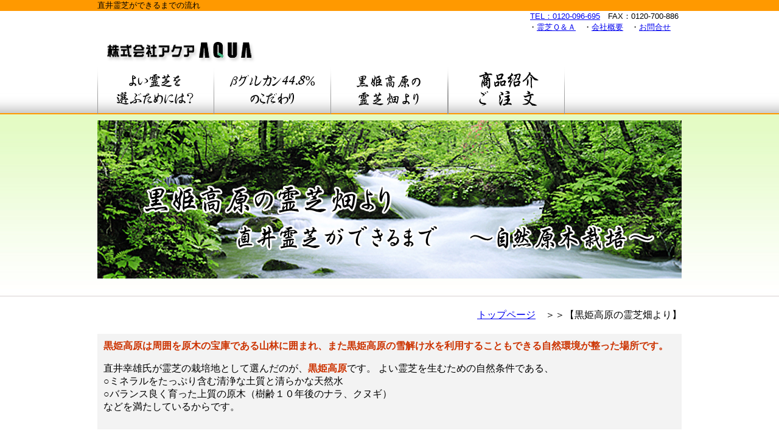

--- FILE ---
content_type: text/html
request_url: http://www.701reisi.com/cultivation.html
body_size: 4349
content:
<!DOCTYPE HTML PUBLIC "-//W3C//DTD HTML 4.01 Transitional//EN">
<html>
<head>
<title>直井霊芝ができるまで　～自然原木栽培～【黒姫高原の霊芝畑より】</title>
<META http-equiv="Content-Type" content="text/html; charset=Shift_JIS">
<meta name="description" content="本物の霊芝「直井霊芝」をぜひお試しください">
<meta name="keywords" content="霊芝,βグルカン,ポイント">
<META http-equiv="Content-Style-Type" content="text/css">


<meta name="viewport" content="width=device-width,user-scalable=yes,maximum-scale=1.0" />
<link rel="stylesheet" media="only screen and  (min-width: 979px)" type="text/css" href="css/index_top.css" />
<!-- ※デフォルトのスタイル（index_top.css）only screen and  (min-width: 979px) -->
<link rel="stylesheet" media="only screen and (max-width:600px)" type="text/css" href="css/smart.css" />
<!-- ※スマートフォン用のスタイル（smart.css） -->



<script>
(function(i,s,o,g,r,a,m){i['GoogleAnalyticsObject']=r;i[r]=i[r]||function(){
  (i[r].q=i[r].q||[]).push(arguments)},i[r].l=1*new Date();a=s.createElement(o),
  m=s.getElementsByTagName(o)[0];a.async=1;a.src=g;m.parentNode.insertBefore(a,m)
  })(window,document,'script','//www.google-analytics.com/analytics.js','ga');

  ga('create', 'UA-51672819-1', '701reisi.com');
  ga('send', 'pageview');
function MM_swapImgRestore() { //v3.0
  var i,x,a=document.MM_sr; for(i=0;a&&i<a.length&&(x=a[i])&&x.oSrc;i++) x.src=x.oSrc;
}
function MM_preloadImages() { //v3.0
  var d=document; if(d.images){ if(!d.MM_p) d.MM_p=new Array();
    var i,j=d.MM_p.length,a=MM_preloadImages.arguments; for(i=0; i<a.length; i++)
    if (a[i].indexOf("#")!=0){ d.MM_p[j]=new Image; d.MM_p[j++].src=a[i];}}
}

function MM_findObj(n, d) { //v4.01
  var p,i,x;  if(!d) d=document; if((p=n.indexOf("?"))>0&&parent.frames.length) {
    d=parent.frames[n.substring(p+1)].document; n=n.substring(0,p);}
  if(!(x=d[n])&&d.all) x=d.all[n]; for (i=0;!x&&i<d.forms.length;i++) x=d.forms[i][n];
  for(i=0;!x&&d.layers&&i<d.layers.length;i++) x=MM_findObj(n,d.layers[i].document);
  if(!x && d.getElementById) x=d.getElementById(n); return x;
}

function MM_swapImage() { //v3.0
  var i,j=0,x,a=MM_swapImage.arguments; document.MM_sr=new Array; for(i=0;i<(a.length-2);i+=3)
   if ((x=MM_findObj(a[i]))!=null){document.MM_sr[j++]=x; if(!x.oSrc) x.oSrc=x.src; x.src=a[i+2];}
}
</script>

</head>
<body>
<div id="line"><h1>直井霊芝ができるまでの流れ</h1></div>
<div id="head_com">
<div class="container_2column"><div><a href="index.html"><img src="top_images/logo_link.gif" width="300" height="90" alt="30年かけて実現された理想の霊芝、直井霊芝をご紹介します"></a></div>
 <div> <div class="menu_right"><a href="tel:0120096695">TEL：0120-096-695</a>　FAX：0120-700-886<br>
  ・<a href="reishi_qa.html">霊芝Ｑ＆Ａ</a>　・<a href="profile.html">会社概要</a>　・<a href="mailto:info@701reisi.com">お問合せ</a>　<!-- a href="https://aqua-store.shop/account/my_page_login" target="_blank">マイアカウント</a>　・<a href="http://aqua-store.shop/shop/display_cart" target="_blank">カートを見る</a --></div></div></div>
  <div class="container">
    <div><a href="choice.html" onMouseOut="MM_swapImgRestore()" onMouseOver="MM_swapImage('Image2','','top_images/navi_menu01_on.gif',1)"><img src="top_images/navi_menu01.gif" alt="よい霊芝を選ぶためには" name="Image2" width="192" height="80" border="0"></a></div>
  <div><a href="naoi-reishi.html" onMouseOut="MM_swapImgRestore()" onMouseOver="MM_swapImage('Image3','','top_images/navi_menu02_on.gif',1)"><img src="top_images/navi_menu02.gif" alt="βグルカン44.8％のこだわり" name="Image3" width="192" height="80" border="0"></a></div>
  <div><a href="cultivation.html" onMouseOut="MM_swapImgRestore()" onMouseOver="MM_swapImage('Image4','','top_images/navi_menu03_on.gif',1)"><img src="top_images/navi_menu03.gif" alt="黒姫高原の霊芝畑より" name="Image4" width="192" height="80" border="0"></a></div>
<div><a href="goods.html" onMouseOut="MM_swapImgRestore()" onMouseOver="MM_swapImage('Image5','','top_images/navi_menu04_on.gif',1)"><img src="top_images/navi_menu04.gif" alt="商品紹介" name="Image5" width="192" height="80" border="0"></a></div>
  </div>
  
  </div>
  
  <!-- マルチヒーロー><!-->
  
  <div id="PR_bk">
  <div id="wrapper"><img src="top_images/title03.jpg" width="960" height="260" alt="良い霊芝を選ぶためには"></div>
</div>


<div id="wrapper">
<div class="lead_now"><a href="http://www.701reisi.com/">トップページ</a>　＞＞【黒姫高原の霊芝畑より】</div>

<div class="comp_top">
  <strong>黒姫高原は周囲を原木の宝庫である山林に囲まれ、また黒姫高原の雪解け水を利用することもできる自然環境が整った場所です。</strong>
  <p>直井幸雄氏が霊芝の栽培地として選んだのが、<strong>黒姫高原</strong>です。 よい霊芝を生むための自然条件である、<br>
○ミネラルをたっぷり含む清浄な土質と清らかな天然水 <br>
○バランス良く育った上質の原木（樹齢１０年後のナラ、クヌギ）<br>
などを満たしているからです。</p>
</div>

</div>
<div id="wrapper">
<h2>直井霊芝ができるまで　～自然原木栽培～</h2>
<p class="border002">霊芝の栽培方法には、原木栽培法、容器栽培法がありますが、 よい霊芝をつくるには原木栽培が最適です。中でも自然の力を取り込む「自然原木栽培」 は、もっとも手間がかかりますが、本来の霊芝の力を最大限に高めることができる栽培法です。</p><br>

<p class="naoiyukio"><img src="sub_images/001.jpg" alt="原木" width="220" height="185" class="migi">
  <strong>【原木】</strong>
<br>
原木栽培法では、ナラ、クヌギを原木として用います。 
バランスよく育った樹齢１０年以上の原木を１０センチ前後にカットし、２個から３個 づつビニールの袋に詰めます。
原木に繁殖している様々な菌は、霊芝の成長を妨げるため、袋詰めされた原木は、密封釜 に入れられ、120度の高温で12時間じっくりと滅菌します。
</p>
<img src="top_images/line_dot.gif" width="960" height="40">
<p class="naoiyukio"><img src="sub_images/00.jpg" alt="種菌の培養と植付け" width="220" height="260" class="migi">
  <strong>【種菌の培養と植付け】</strong>
  <br>
  種菌は霊芝の品質を決める重要な条件です。
  「直井霊芝（ＧＹ系）」のみを種菌として使用します。
  まず無菌状態の容器の中で育てられた種菌は、オガヌカを培地として培養されます。
  培養された種菌を、原木に植え付けます。雑菌が混入しないように、作業は滅菌室で慎重に行われます。
</p>
<img src="top_images/line_dot.gif" width="960" height="40">
<p class="naoiyukio"><img src="sub_images/02.jpg" alt="栽培１" width="220" height="165" class="migi">
  <strong>【栽培１】</strong>
<br>
種菌を植え付けた原木は、2ヶ月後、25度から28度に保たれた培養室で静かに保管されます。
3週間もすると真っ白な菌糸が原木に覆い被さるように広がり、滑木（ほだぎ）と呼ばれる状態に育ちます。
ここまでの工程を１次培養といい、よい霊芝ができるかどうかの分かれ目になる、霊芝作りのなかで、最も重要な工程になります。
</p>
<img src="top_images/line_dot.gif" width="960" height="40">
<p class="naoiyukio"><img src="sub_images/03.jpg" alt="栽培2" width="220" height="167" class="migi">
  <strong>【栽培２】</strong>
<br>
５月～６月、地中の温度が高くなるのを待って、人の手で慎重に滑木（ほだぎ）を畑に植え込みます。
よい霊芝を育てるためには、土壌も大切な条件です。一度も化学肥料を使ったこともなく、ミネラル豊富な上質な水が、常に供給される土壌が求められます。
</p>
<img src="top_images/line_dot.gif" width="960" height="40">
<p class="naoiyukio"><img src="sub_images/003_new.jpg" alt="栽培3" width="220" height="200" class="migi">
  <strong>【栽培３】</strong>
<br>
原木栽培法では、ナラ、クヌギを原木として用います。 
バランスよく育った樹齢１０年以上の原木を１０センチ前後にカットし、２個から３個 づつビニールの袋に詰めます。
原木に繁殖している様々な菌は、霊芝の成長を妨げるため、袋詰めされた原木は、密封釜 に入れられ、120度の高温で12時間じっくりと滅菌します。<br>
</p>
<img src="top_images/line_dot.gif" width="960" height="40">
<p class="naoiyukio"><img src="sub_images/006.jpg" alt="栽培４" width="220" height="148" class="migi">
  <strong>【栽培４】</strong>
<br>
やがて７月中旬～下旬になると、成長がとまります。<br>
大地や樹木、黒姫高原の雪解け水の栄養分を吸収して、見事に成長した霊芝。太く短い茎と厚い傘が特徴です。
</p>
<img src="top_images/line_dot.gif" width="960" height="40">
<p class="naoiyukio"><img src="sub_images/04.jpg" alt="収穫" width="220" height="153" class="migi">
  <strong>【収穫】</strong>
<br>
８月上旬～９月が収穫の時期です。<br>
いくら品質の高い良い霊芝を 栽培しても、収穫時期を逃しては意味がありません。
収穫は霊芝が 最も高い生命力を発揮する時期を選んで行います。
霊芝が有用成分を最も蓄えた収穫の時期を見極めるには、長年の経験が求められます。</p>
<img src="top_images/line_dot.gif" width="960" height="40">
<p class="naoiyukio"><img src="sub_images/05.jpg" alt="乾燥" width="220" height="151" class="migi">
  <strong>【乾燥】</strong>
<br>
収穫した後の乾燥も、細心の手間が施されます。
乾燥は強制的な方法を避け、自然の風を取り込んで自然乾燥させます。
霊芝の生きた細胞を徐々に死滅させることで、霊芝本来もっている力を、封じ込めることができるからです。</p>
<img src="top_images/line_dot.gif" width="960" height="40">
<p class="naoiyukio"><img src="sub_images/fig_08.gif" alt="加工法" width="220" height="138" class="migi">
  <strong>【加工法】</strong>
<br>
<strong>「細胞壁破壊製法」</strong>をとっています。
霊芝の 強靭な菌糸の壁を破壊 することにより、βグルカン等の有用成分を吸収されやすい状態にし、 あますことなく抽出できる画期的な加工法です。
</p>
<div class="lead_now"><a href="naoi-reishi.html"><img src="top_images/tnm.gif" width="30" height="31">詳しい加工方法はこちら</a></div>
<img src="top_images/line_dot.gif" width="960" height="40">
<h2>「細胞壁破壊製法」は、他の抽出法に比べ、βグルカンをはじめとする霊芝の有用成分を 大量、かつ吸収されやすい状態でとることを可能にした製法です。</h2>

</div>
<div class="foot_menu">｜<a href="choice.html">よい霊芝を選ぶためには</a> <br>｜ 
  <a href="naoi-reishi.html">βグルカン44.8％のこだわり</a><br>
｜  <a href="cultivation.html">黒姫高原の霊芝畑より</a><br>
｜　<a href="reishi_qa.html">霊芝Ｑ＆Ａ</a><br>
｜　<a href="goods.html">商品紹介・ご注文</a><br>
</div>
<div id="wrapper"><img src="top_images/recommend.gif" width="960" height="60" alt="おすすめ商品"></div>
<div class="container_3column">
  
  <div><a href="goods.html" onMouseOut="MM_swapImgRestore()" onMouseOver="MM_swapImage('Image10','','top_images/goods_bn360_on.jpg',1)"><img src="top_images/goods_bn360.jpg" alt="五岳霊芝商品紹介へ" name="Image10" width="320" height="80" border="0"></a></div>
<div><a href="http://www.695agaricus.com/" target="_blank" onMouseOver="MM_swapImage('Image9','','top_images/695_bn360_on.jpg',1)" onMouseOut="MM_swapImgRestore()"><img src="top_images/695_bn360.jpg" alt="695アガリクスのサイトへ" name="Image9" width="320" height="80" border="0"></a></div>

</div>

<div id="wrapper">
<div id="footer">
<p><strong>株式会社アクア　 TEL(0120)096-695　 FAX(0120)700-886</strong><br>


  Copyright (C) 2015 AQUA Co., Ltd. All Rights Reserved.</p>
</div>

</div>
</body>
</html>


--- FILE ---
content_type: text/css
request_url: http://www.701reisi.com/css/index_top.css
body_size: 1666
content:
@media only screen and  (min-width: 979px) {
     
    Html{
        Width:100%;
    }
 
 /*繝�ヰ繧､繧ｹ縺ｮ讓ｪ蟷�′979莉･荳翫〒1200莉･荳九�蝣ｴ蜷�*/


body {
	margin: 0px;
	text-align:left;
	font-family: "繝偵Λ繧ｮ繝手ｧ偵ざ Pro W3", "Hiragino Kaku Gothic Pro", "繝｡繧､繝ｪ繧ｪ", Meiryo, Osaka, "�ｭ�ｳ �ｰ繧ｴ繧ｷ繝�け", "MS PGothic", sans-serif;
    _display: inline;
	_zoom:1;


	
}


}

div#wrapper {  
 margin: 0 auto; 
 width:960px;
 clear: both;
}







/*********************
繝倥ャ繝繝ｼ
***********************/

#line {
	background-color:#F90;
	margin:0px;

}

h1 {
	margin: 0 auto;
	font-size:small;
	font-weight:normal;
	width: 960px;
}


#head_com {
	background-image:url(../top_images/head_bg.gif);
	background-repeat: repeat-x;
	height: 170px;
	margin:0;
}

#logo {
	margin: 0 auto;
	background-image:url(../top_images/logo.gif);
	background-repeat:no-repeat;
	height: 90px;
	width: 960;
}


.menu_right {
	font-size: small;
	text-align: right;
	margin-right: 5px;

}

.header1{
	display:none;}

/*********************
繧ｵ繝悶Γ繝九Η繝ｼ
***********************/


.container {
	width: 960px;
	 margin: 0 auto;
	background-repeat: repeat-x;
	height: 80px;
}
 
.container > div {
    width: 192px;
    height: 80px;
    float: left;

}

/*繝医ャ繝励�繝ｼ繧ｸ蜀�梧峩譁ｰ諠��ｱ繝ｻ縺顔衍繧峨○縲阪ヶ繝ｭ繝�け
---------------------------------------------------------------------------*/
/*繝悶Ο繝�け蜈ｨ菴薙�險ｭ螳�*/
#new dl {
	padding-left: 15px;
	margin-bottom: 15px;

	background-color:#FFE9D2;

}
/*譌･莉倩ｨｭ螳�*/
#new dt {
	font-weight: bold;	/*螟ｪ蟄励↓縺吶ｋ險ｭ螳壹よｨ呎ｺ悶′縺�＞縺ｪ繧峨％縺ｮ陦悟炎髯､縲�*/
	float: left;
	width: 8em;
}
/*險倅ｺ玖ｨｭ螳�*/
#new dd {
	padding-left: 5em;
}




/*********************
繝槭Ν繝√ヲ繝ｼ繝ｭ繝ｼ
***********************/

#PR_bk {
	background-image:url(../top_images/pr_bk_green.jpg);
	background-repeat: repeat-x;
	height: 300px;
	padding-top: 10px;

}
 
 
img{ border: 0; vertical-align: bottom; }

#multiHero{
	width: 960px;
	margin: 0 auto;
	text-align: left;
}
#multiHeroContents{
	margin: 0;
	padding: 0;
	list-style-type: none;
}
#multiHeroContents li{
	display: none;
}
#multiHeroControls{
	margin: 0;
	padding: 0;
	list-style-type:none;
	position: relative;
}
#multiHeroControls li{
	float: left;
}
#multiHeroControls li.next,
#multiHeroControls li.back{
	float: right;
}
#multiHeroControls li a{
	display: block;
	padding: 5px 5px;
	margin-right: 5px;
	border: 1px solid #CCCCCC;
	color: #666666;
	font-size: 70%;
	font-family: Arial, sans-serif;
	text-decoration: none;
	line-height: 0.75;
}
#multiHeroControls li a:hover{
	background: #CCCCCC;
}
#multiHeroControls li.thisChild a{
	border-color: #666666;
	background: #666666;
	font-weight: bold;
	color: #FFFFFF;
}
#multiHeroControls li.next a{
	margin: 0;
}
 
 
/*********************************
繧ｳ繝ｳ繝�Φ繝�2015繝ｻ5

**********************************/
strong {
	font-weight: bold;
	color:#C30;
}

.comp_top {
	padding: 10px;
	background-color:#F3F3F3;
}

.naoiyukio {
	margin: 5px;
	width: 940px;
}

.naoipoint {
	margin: 5px;
	padding: 5px;
	width: 940px;
	background-color:#F96;
	height: 190px;
}

.migi {float: right;}

.hidari {float: left;
margin: 10px;}

.point_txt {
	font-size: large;
	padding: 5px;
	background-color: #FFC;
	color: #F60;
}

.lead_now {
	text-align: right;
	margin-top: 10px;
	margin-bottom: 20px;
}

.container_box {
	width: 960px;
	 margin: 0 auto;
	 height: 150px;
}
 
.container_box > div {
	font-size: large;
    width: 480px;
    float: left;


}


.container_2column {
	width: 960px;
	 margin: 0 auto;
	 height: 90px;
}
 
.container_2column > div {
    width: 480px;
    float: left;
	height: 90px;

}


.container_3column {
	width: 960px;
	 margin: 0 auto;
	 height: 100px;
}
 
.container_3column > div {
    width: 320px;
    height: 80px;
    float: left;

}

.border001 {
	border: 1px solid #09F;
	background-color: #E6FDFF;
	padding-top: 10px;
	padding-right: 10px;
	padding-bottom: 10px;
	padding-left: 20px;
	margin: 5px;
}
.border002 {
	border: 1px solid #F60;
	background-color: #FFFDE6;
	padding-top: 10px;
	padding-right: 10px;
	padding-bottom: 10px;
	padding-left: 20px;
	margin: 5px;
}

.foot_menu {
	width: 1000px;
	 margin: 0 auto;
	 padding-top: 20px;
	 text-align:center;
	 height: 80px;
	font-size:12px;
	line-height: 180%;
}

.foot_menu br { display: none}


/*********************************
繝輔ャ繧ｿ繝ｼ2015繝ｻ5

**********************************/

#footer {
	width: 960px;
	background-image: url(../top_images/003-009.gif);
	margin-top: 10;
	margin-bottom: 0;
}

#footer p {
	margin-top: 10px;
	margin-bottom: 0px;
padding: 50px;
	line-height: 180%;}



@media screen and (min-width: 960px){
img{
max-width: 100%;
height: auto;
width /***/:auto;縲
}
#container{
width:100%;
}
}

--- FILE ---
content_type: text/css
request_url: http://www.701reisi.com/css/smart.css
body_size: 1373
content:
@media only screen and (max-width:600px) {
     
    Html{
        Width:100%;
    }
 
 /*繝�ヰ繧､繧ｹ縺ｮ讓ｪ蟷�′321莉･荳�750莉･荳九�蝣ｴ蜷�*/

body {
	margin: 0px;
	text-align:left;
	font-family: "繝偵Λ繧ｮ繝手ｧ偵ざ Pro W3", "Hiragino Kaku Gothic Pro", "繝｡繧､繝ｪ繧ｪ", Meiryo, Osaka, "�ｭ�ｳ �ｰ繧ｴ繧ｷ繝�け", "MS PGothic", sans-serif;
    _display: inline;
	_zoom:1;
	font-size:30px;


	
}



div#wrapper {  
 margin: 0 auto; 
 width:960px;
 clear: both;
}







/*********************
繝倥ャ繝繝ｼ
***********************/

#line {
	background-color:#F90;
	margin:0px;
	width: 960px;

}

h1 {
	margin: 0 auto;
	font-size:larger;
	font-weight:normal;
	width: 960px;
}





#head_com {
	background-image:url(../top_images/head_bg.gif);
	background-repeat: repeat-x;
	height: 170px;
	margin:0;
	width: 960px;
}

#logo {
	margin: 0 auto;
	background-image:url(../top_images/logo.gif);
	background-repeat:no-repeat;
	height: 90px;
	width: 960;
}

.menu_right {
 display: none
}


/*********************
繧ｵ繝悶Γ繝九Η繝ｼ
***********************/


.container {
	width: 960px;
	 margin: 0 auto;
	background-repeat: repeat-x;
	height: 80px;
}
 
.container > div {
    width: 192px;
    height: 80px;
    float: left;

}






/*********************
繝槭Ν繝√ヲ繝ｼ繝ｭ繝ｼ
***********************/

#PR_bk {

	height: 300px;
	padding-top: 10px;

}
 
 
img{ border: 0; vertical-align: bottom; }

#multiHero{
	width: 960px;
	margin: 0 auto;
	text-align: left;
}
#multiHeroContents{
	margin: 0;
	padding: 0;
	list-style-type: none;
}
#multiHeroContents li{
	display: none;
}
#multiHeroControls{
	margin: 5;
	padding: 5;
	list-style-type:none;
	position: relative;
}
#multiHeroControls li{
	float: left;
}
#multiHeroControls li.next,
#multiHeroControls li.back{
	float: right;
	display: none;
}
#multiHeroControls li a{
	display: block;
	padding: 5px;
	margin: 5px;
	border: 1px solid #CCCCCC;
	color: #666666;
	font-size: 200%;
	font-family: Arial, sans-serif;
	text-decoration: none;
	line-height: 0.75;
}
#multiHeroControls li a:hover{
	background: #CCCCCC;
}
#multiHeroControls li.thisChild a{
	border-color: #666666;
	background: #666666;
	font-weight: bold;
	color: #FFFFFF;
}
#multiHeroControls li.next a{
	margin: 5;
}
 



/*********************************
繧ｳ繝ｳ繝�Φ繝�2015繝ｻ5

**********************************/
strong {
	font-weight: bold;
	color:#C30;
}

.comp_top {
	padding: 10px;
	background-color:#F3F3F3;
}

.naoiyukio {
	margin: 5px;
	width: 940px;
}

table td br { display: none}

.migi {float: right;
margin-top: 50px;
}

.hidari {float: left;}

.point_txt {
	font-size: 30px;
	padding: 5px;
	background-color: #FFC;
	color: #F60;
}

.lead_now {
	text-align: right;
	margin-top: 10px;
	margin-bottom: 20px;
}

.container_box {
	width: 960px;
	 margin: 0 auto;
	 height: 150px;
}
 
.container_box > div {
	font-size: large;
    width: 480px;
    float: left;


}

.container_2column {
	width: 960px;
	 margin: 0 auto;
	 height: 90px;
}
 
.container_2column > div {
    float: left;
	height: 90px;

}


.container_3column {
	width: 960px;
	 margin: 0 auto;
	 height: 100px;
}
 
.container_3column > div {
    width: 320px;
    height: 80px;
	float:left;

}

.border001 {
	border: 1px solid #09F;
	background-color: #E6FDFF;
	padding-top: 10px;
	padding-right: 10px;
	padding-bottom: 10px;
	padding-left: 20px;
	margin: 5px;
}
.border002 {
	border: 1px solid #F60;
	background-color: #FFFDE6;
	padding-top: 10px;
	padding-right: 10px;
	padding-bottom: 10px;
	padding-left: 20px;
	margin: 5px;
}

.foot_menu {
	 margin: 0 auto; 
 width:960px;
 font-size: 50px;
 clear: both;
 line-height: 180%;
 background-color:#FF9;

}

form table 
{ font-size:30px;}


/*********************************
繝輔ャ繧ｿ繝ｼ2015繝ｻ5

**********************************/

#footer {
	width: 960px;
	background-image: url(../top_images/003-009.gif);
	margin-top: 10;
	margin-bottom: 0;
}

#footer p {
	margin-top: 10px;
	margin-bottom: 0px;
padding: 50px;
	line-height: 180%;}



}


--- FILE ---
content_type: text/plain
request_url: https://www.google-analytics.com/j/collect?v=1&_v=j102&a=1016893874&t=pageview&_s=1&dl=http%3A%2F%2Fwww.701reisi.com%2Fcultivation.html&ul=en-us%40posix&dt=%E7%9B%B4%E4%BA%95%E9%9C%8A%E8%8A%9D%E3%81%8C%E3%81%A7%E3%81%8D%E3%82%8B%E3%81%BE%E3%81%A7%E3%80%80%EF%BD%9E%E8%87%AA%E7%84%B6%E5%8E%9F%E6%9C%A8%E6%A0%BD%E5%9F%B9%EF%BD%9E%E3%80%90%E9%BB%92%E5%A7%AB%E9%AB%98%E5%8E%9F%E3%81%AE%E9%9C%8A%E8%8A%9D%E7%95%91%E3%82%88%E3%82%8A%E3%80%91&sr=1280x720&vp=1280x720&_u=IEBAAAABAAAAACAAI~&jid=1263999250&gjid=1962971397&cid=321072281.1769909780&tid=UA-51672819-1&_gid=1994375246.1769909780&_r=1&_slc=1&z=213100757
body_size: -285
content:
2,cG-YHTVBNNKQF